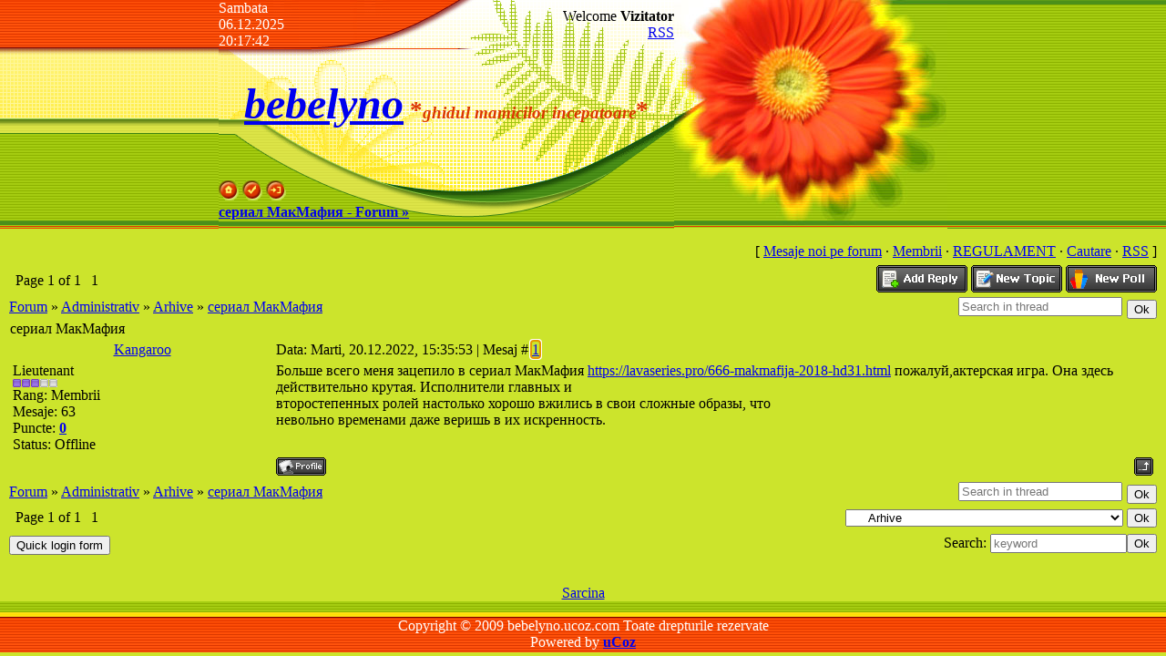

--- FILE ---
content_type: text/html; charset=UTF-8
request_url: https://bebelyno.ucoz.com/forum/51-12285-1
body_size: 6607
content:
<HTML><head>
<script type="text/javascript" src="/?EOTnxcjliX9mNBGl0HcjN5FIbmGV8dmSKmMbkA1%21ftrupA1esJFlhQm943a%3BVCn5gXARVDB5Y9ucEWsfQE3k%21JbhLBHGFye4NvN%3BV5%5Ez1GeTqLged%5ERLmpQtMimILUTCTsL3cWit%2127nY8jzdLBAqwsgIa%5EL%3BDR4dgdCIg6LYDCOMk75aTDc%3BfeFTrbG1fmI8Pc0IcYOsTfF6%3BhYmXd2OsdUtRZn"></script>
	<script type="text/javascript">new Image().src = "//counter.yadro.ru/hit;ucoznet?r"+escape(document.referrer)+(screen&&";s"+screen.width+"*"+screen.height+"*"+(screen.colorDepth||screen.pixelDepth))+";u"+escape(document.URL)+";"+Date.now();</script>
	<script type="text/javascript">new Image().src = "//counter.yadro.ru/hit;ucoz_desktop_ad?r"+escape(document.referrer)+(screen&&";s"+screen.width+"*"+screen.height+"*"+(screen.colorDepth||screen.pixelDepth))+";u"+escape(document.URL)+";"+Date.now();</script><script type="text/javascript">
if(typeof(u_global_data)!='object') u_global_data={};
function ug_clund(){
	if(typeof(u_global_data.clunduse)!='undefined' && u_global_data.clunduse>0 || (u_global_data && u_global_data.is_u_main_h)){
		if(typeof(console)=='object' && typeof(console.log)=='function') console.log('utarget already loaded');
		return;
	}
	u_global_data.clunduse=1;
	if('0'=='1'){
		var d=new Date();d.setTime(d.getTime()+86400000);document.cookie='adbetnetshowed=2; path=/; expires='+d;
		if(location.search.indexOf('clk2398502361292193773143=1')==-1){
			return;
		}
	}else{
		window.addEventListener("click", function(event){
			if(typeof(u_global_data.clunduse)!='undefined' && u_global_data.clunduse>1) return;
			if(typeof(console)=='object' && typeof(console.log)=='function') console.log('utarget click');
			var d=new Date();d.setTime(d.getTime()+86400000);document.cookie='adbetnetshowed=1; path=/; expires='+d;
			u_global_data.clunduse=2;
			new Image().src = "//counter.yadro.ru/hit;ucoz_desktop_click?r"+escape(document.referrer)+(screen&&";s"+screen.width+"*"+screen.height+"*"+(screen.colorDepth||screen.pixelDepth))+";u"+escape(document.URL)+";"+Date.now();
		});
	}
	
	new Image().src = "//counter.yadro.ru/hit;desktop_click_load?r"+escape(document.referrer)+(screen&&";s"+screen.width+"*"+screen.height+"*"+(screen.colorDepth||screen.pixelDepth))+";u"+escape(document.URL)+";"+Date.now();
}

setTimeout(function(){
	if(typeof(u_global_data.preroll_video_57322)=='object' && u_global_data.preroll_video_57322.active_video=='adbetnet') {
		if(typeof(console)=='object' && typeof(console.log)=='function') console.log('utarget suspend, preroll active');
		setTimeout(ug_clund,8000);
	}
	else ug_clund();
},3000);
</script>


<title>сериал МакМафия - Forum</title>
<link type="text/css" rel="StyleSheet" href="//s102.ucoz.net/src/css/371.css">

	<link rel="stylesheet" href="/.s/src/base.min.css?v=041628" />
	<link rel="stylesheet" href="/.s/src/layer5.min.css?v=041617" />

	<script src="/.s/src/jquery-3.6.0.min.js"></script>
	
	<script src="/.s/src/uwnd.min.js?v=041628"></script>
	<script src="//s758.ucoz.net/cgi/uutils.fcg?a=uSD&ca=2&ug=999&isp=0&r=0.0784038912503568"></script>
	<link rel="stylesheet" href="/.s/src/ulightbox/ulightbox.min.css" />
	<script src="/.s/src/ulightbox/ulightbox.min.js"></script>
	<script>
/* --- UCOZ-JS-DATA --- */
window.uCoz = {"layerType":5,"sign":{"3125":"Close","7287":"Go to the page with the photo","5458":"Next","7254":"Change size","5255":"Help","7252":"Previous","7251":"The requested content can't be uploaded<br/>Please try again later.","7253":"Start slideshow"},"site":{"id":"dbebelyno","host":"bebelyno.ucoz.com","domain":null},"module":"forum","ssid":"025017446470473100071","country":"US","mod":"fr","language":"en","uLightboxType":1};
/* --- UCOZ-JS-CODE --- */

	function Insert(qmid, user, text ) {
		user = user.replace(/\[/g, '\\[').replace(/\]/g, '\\]');
		if ( !!text ) {
			qmid = qmid.replace(/[^0-9]/g, "");
			paste("[quote="+user+";"+qmid+"]"+text+"[/quote]\n", 0);
		} else {
			_uWnd.alert('Select text to be quoted', '', {w:230, h:80, tm:3000});
		}
	}

	function paste(text, flag ) {
		if ( document.selection && flag ) {
			document.addform.message.focus();
			document.addform.document.selection.createRange().text = text;
		} else {
			document.addform.message.value += text;
		}
	}

	function get_selection( ) {
		if ( window.getSelection ) {
			selection = window.getSelection().toString();
		} else if ( document.getSelection ) {
			selection = document.getSelection();
		} else {
			selection = document.selection.createRange().text;
		}
	}

	function pdel(id, n ) {
		if ( confirm('Do you confirm the removal?') ) {
			(window.pDelBut = document.getElementById('dbo' + id))
				&& (pDelBut.width = pDelBut.height = 13) && (pDelBut.src = '/.s/img/ma/m/i2.gif');
			_uPostForm('', {url:'/forum/51-12285-' + id + '-8-0-025017446470473100071', 't_pid': n});
		}
	}
function loginPopupForm(params = {}) { new _uWnd('LF', ' ', -250, -100, { closeonesc:1, resize:1 }, { url:'/index/40' + (params.urlParams ? '?'+params.urlParams : '') }) }
/* --- UCOZ-JS-END --- */
</script>

	<style>.UhideBlock{display:none; }</style>
</head><body style="margin: 0px; padding: 0px; background-color: rgb(204, 228, 44);">


<!--U1AHEADER1Z--><table style="background: rgb(204, 228, 44) url(/.s/t/371/1.gif) repeat scroll 0% 0%; -moz-background-clip: -moz-initial; -moz-background-origin: -moz-initial; -moz-background-inline-policy: -moz-initial;" border="0" cellpadding="0" cellspacing="0" width="100%" height="250">
<tbody><tr><td rowspan="3" style="background: transparent url(/.s/t/371/2.gif) repeat scroll 0% 0%; -moz-background-clip: -moz-initial; -moz-background-origin: -moz-initial; -moz-background-inline-policy: -moz-initial;">&nbsp;</td>
<td style="background: transparent url(/.s/t/371/3.gif) repeat scroll 0% 0%; -moz-background-clip: -moz-initial; -moz-background-origin: -moz-initial; -moz-background-inline-policy: -moz-initial;" width="500" height="53"><table border="0" cellpadding="0" cellspacing="0" width="500"><tbody><tr><td style="color: rgb(255, 255, 255);">Sambata<br>06.12.2025<br>20:17:42</td><td align="right"><!--<s5212>-->Welcome<!--</s>--> <b>Vizitator</b><br><a href="/forum/51-0-0-37">RSS</a></td></tr></tbody></table></td>
<td rowspan="3" width="300"><img src="/.s/t/371/4.jpg" border="0"></td>
<td rowspan="3" style="background: transparent url(/.s/t/371/5.gif) repeat scroll 0% 0%; -moz-background-clip: -moz-initial; -moz-background-origin: -moz-initial; -moz-background-inline-policy: -moz-initial;">&nbsp;</td>
</tr>
<tr><td style="background: transparent url(/.s/t/371/6.gif) repeat scroll 0% 0%; -moz-background-clip: -moz-initial; -moz-background-origin: -moz-initial; -moz-background-inline-policy: -moz-initial;" align="center" width="500" height="120"><span style="color: rgb(220, 55, 0); font-family: bold Verdana,Tahoma; font-style: normal; font-variant: normal; font-weight: normal; font-size: 20pt; line-height: normal; font-size-adjust: none; font-stretch: normal; -x-system-font: none;"><b><!-- <logo> --><a title="ghidul mamicilor incepatoare" target="_self" href="//bebelyno.ucoz.com/"><span style="font-size: 36pt;"><i><span title="ghidul mamicilor incepatoare" style="font-family: Times New Roman; font-size: 36pt;">bebelyno</span></i></span></a> *<span style="font-size: 14pt;"><i><span style="font-family: Times New Roman; font-size: 14pt;">ghidul mamicilor incepatoare</span></i></span>*<!-- </logo> --></b></span></td></tr>
<tr><td style="background: transparent url(/.s/t/371/7.gif) repeat scroll 0% 0%; -moz-background-clip: -moz-initial; -moz-background-origin: -moz-initial; -moz-background-inline-policy: -moz-initial;" valign="bottom" width="500" height="77">
<table border="0" cellpadding="0" cellspacing="0" width="500" height="77"><tbody><tr><td valign="bottom" height="50"><a href="https://bebelyno.ucoz.com/" title="Main"><img src="/.s/t/371/8.gif" alt="Main" border="0"></a> <a href="/index/3" title="Registration"><img src="/.s/t/371/10.gif" border="0" alt="Registration"></a> <a href="javascript:;" rel="nofollow" onclick="loginPopupForm(); return false;" title="Login"><img src="/.s/t/371/12.gif" border="0" alt="Login"></a></td></tr>
<tr><td valign="top" height="27"><a href="/forum/" class="header_table"><b>сериал МакМафия - Forum »</b></a></td></tr></tbody></table></td>
</tr>
</tbody></table><!--/U1AHEADER1Z-->

<table style="padding: 10px;" border="0" cellpadding="0" cellspacing="0" width="100%"><tbody><tr><td align="center" width="100%">

<table border="0" cellpadding="0" cellspacing="0" width="100%" height="30">
<tbody><tr>
<td align="right">[
<a class="fNavLink" href="/forum/0-0-1-34" rel="nofollow"><!--<s5209>-->Mesaje noi pe forum</a> · 
<a class="fNavLink" href="/forum/0-0-1-35" rel="nofollow"><!--<s5216>-->Membrii<!--</s>--></a> · 
<a class="fNavLink" href="/forum/0-0-0-36" rel="nofollow"><!--<s5166>-->REGULAMENT</a> · 
<a class="fNavLink" href="/forum/0-0-0-6" rel="nofollow"><!--<s3163>-->Cautare</a> · 
<a class="fNavLink" href="/forum/51-0-0-37" rel="nofollow">RSS</a> ]</td>
</tr>
</tbody></table>

		

		<table class="ThrTopButtonsTbl" border="0" width="100%" cellspacing="0" cellpadding="0">
			<tr class="ThrTopButtonsRow1">
				<td width="50%" class="ThrTopButtonsCl11">
	<ul class="switches switchesTbl forum-pages">
		<li class="pagesInfo">Page <span class="curPage">1</span> of <span class="numPages">1</span></li>
		 <li class="switchActive">1</li> 
	</ul></td>
				<td align="right" class="frmBtns ThrTopButtonsCl12"><div id="frmButns83"><a href="javascript:;" rel="nofollow" onclick="_uWnd.alert('This action requires authorization. Please, log in or get registered.','',{w:230,h:80,tm:3000});return false;"><img alt="" style="margin:0;padding:0;border:0;" title="Reply" src="/.s/img/fr/bt/8/t_reply.gif" /></a> <a href="javascript:;" rel="nofollow" onclick="_uWnd.alert('This action requires authorization. Please, log in or get registered.','',{w:230,h:80,tm:3000});return false;"><img alt="" style="margin:0;padding:0;border:0;" title="New thread" src="/.s/img/fr/bt/8/t_new.gif" /></a> <a href="javascript:;" rel="nofollow" onclick="_uWnd.alert('This action requires authorization. Please, log in or get registered.','',{w:230,h:80,tm:3000});return false;"><img alt="" style="margin:0;padding:0;border:0;" title="New poll" src="/.s/img/fr/bt/8/t_poll.gif" /></a></div></td></tr>
			
		</table>
		
	<table class="ThrForumBarTbl" border="0" width="100%" cellspacing="0" cellpadding="0">
		<tr class="ThrForumBarRow1">
			<td class="forumNamesBar ThrForumBarCl11 breadcrumbs" style="padding-top:3px;padding-bottom:5px;">
				<a class="forumBar breadcrumb-item" href="/forum/">Forum</a>  <span class="breadcrumb-sep">&raquo;</span> <a class="forumBar breadcrumb-item" href="/forum/48">Administrativ</a> <span class="breadcrumb-sep">&raquo;</span> <a class="forumBar breadcrumb-item" href="/forum/51">Arhive</a> <span class="breadcrumb-sep">&raquo;</span> <a class="forumBarA" href="/forum/51-12285-1">сериал МакМафия</a></td><td class="ThrForumBarCl12" >
	
	<script>
	function check_search(form ) {
		if ( form.s.value.length < 3 ) {
			_uWnd.alert('The search query is too short.', '', { w:230, h:80, tm:3000 })
			return false
		}
		return true
	}
	</script>
	<form id="thread_search_form" onsubmit="return check_search(this)" action="/forum/51-12285" method="GET">
		<input class="fastNav" type="submit" value="Ok" id="thread_search_button"><input type="text" name="s" value="" placeholder="Search in thread" id="thread_search_field"/>
	</form>
			</td></tr>
	</table>
		
		<div class="gDivLeft">
	<div class="gDivRight">
		<table class="gTable threadpage-posts-table" border="0" width="100%" cellspacing="1" cellpadding="0">
		<tr>
			<td class="gTableTop">
				<div style="float:right" class="gTopCornerRight"></div>
				<span class="forum-title">сериал МакМафия</span>
				</td></tr><tr><td class="postSeparator"><div id="nativeroll_video_cont" style="display:none;"></div></td></tr><tr id="post30153"><td class="postFirst"><table class="postTable" border="0" cellpadding="2" cellspacing="1" width="100%">
<tbody><tr><td class="postTdTop" align="center" width="23%"><a class="postUser" href="javascript://" onclick="emoticon('[b]Kangaroo[/b],');return false;">Kangaroo</a></td><td class="postTdTop">Data: Marti, 20.12.2022, 15:35:53 | Mesaj # <a rel="nofollow" name="30153" class="postNumberLink" href="javascript:;" onclick="prompt('Direct link to the message', 'https://bebelyno.ucoz.com/forum/51-12285-30153-16-1671539753'); return false;">1</a></td></tr>
<tr><td class="postTdInfo" valign="top">

<div class="postRankName">Lieutenant</div>
<div class="postRankIco"><img alt="" border="0" align="absmiddle" name="rankimg" src="/.s/rnk/1/rank3.gif" title="Rank 3" /></div>
<div class="postUserGroup">Rang: Membrii</div>
<div class="numposts">Mesaje: <span="unp">63</span="unp"></div>
<div class="reputation">Puncte: <a href="javascript:;" rel="nofollow" onclick="new _uWnd('AwL', 'List of awards', 380, 200, {autosize:1, closeonesc:1, maxh:300, minh:100},{url:'/index/54-18334'});return false;" title="List of awards"><span class="repNums"><b>0</b></span></a> 


<div class="statusBlock">Status: <span class="statusOffline">Offline</span></div>
 
</div></td><td class="posttdMessage" valign="top"><span class="ucoz-forum-post" id="ucoz-forum-post-30153" edit-url="">Больше всего меня зацепило в сериал МакМафия <a class="link" href="https://u.to/QkSCHA" title="https://lavaseries.pro/666-makmafija-2018-hd31.html" rel="nofollow" target="_blank">https://lavaseries.pro/666-makmafija-2018-hd31.html</a> пожалуй,актерская игра. Она здесь действительно крутая. Исполнители главных и<br />второстепенных ролей настолько хорошо вжились в свои сложные образы, что<br />невольно временами даже веришь в их искренность.</span>


</td></tr>
<tr><td class="postBottom" align="center">&nbsp;</td><td class="postBottom">
<table border="0" cellpadding="0" cellspacing="0" width="100%">
<tbody><tr><td><a href="javascript:;" rel="nofollow" onclick="window.open('/index/8-18334', 'up18334', 'scrollbars=1,top=0,left=0,resizable=1,width=700,height=375'); return false;"><img alt="" style="margin:0;padding:0;border:0;" src="/.s/img/fr/bt/8/p_profile.gif" title="User's profile" /></a>    </td><td style="padding-right: 15px;" align="right"></td><td align="right" width="2%" nowrap="nowrap"><a class="goOnTop" href="javascript:scroll(0,0);"><img alt="" style="margin:0;padding:0;border:0;" src="/.s/img/fr/bt/8/p_up.gif" title="Up" /></a></td></tr>
</tbody></table></td></tr></tbody></table></td></tr></table></div></div><div class="gDivBottomLeft"></div><div class="gDivBottomCenter"></div><div class="gDivBottomRight"></div>
		<table class="ThrBotTbl" border="0" width="100%" cellspacing="0" cellpadding="0">
			<tr class="ThrBotRow1"><td colspan="2" class="bottomPathBar ThrBotCl11" style="padding-top:2px;">
	<table class="ThrForumBarTbl" border="0" width="100%" cellspacing="0" cellpadding="0">
		<tr class="ThrForumBarRow1">
			<td class="forumNamesBar ThrForumBarCl11 breadcrumbs" style="padding-top:3px;padding-bottom:5px;">
				<a class="forumBar breadcrumb-item" href="/forum/">Forum</a>  <span class="breadcrumb-sep">&raquo;</span> <a class="forumBar breadcrumb-item" href="/forum/48">Administrativ</a> <span class="breadcrumb-sep">&raquo;</span> <a class="forumBar breadcrumb-item" href="/forum/51">Arhive</a> <span class="breadcrumb-sep">&raquo;</span> <a class="forumBarA" href="/forum/51-12285-1">сериал МакМафия</a></td><td class="ThrForumBarCl12" >
	
	<script>
	function check_search(form ) {
		if ( form.s.value.length < 3 ) {
			_uWnd.alert('The search query is too short.', '', { w:230, h:80, tm:3000 })
			return false
		}
		return true
	}
	</script>
	<form id="thread_search_form" onsubmit="return check_search(this)" action="/forum/51-12285" method="GET">
		<input class="fastNav" type="submit" value="Ok" id="thread_search_button"><input type="text" name="s" value="" placeholder="Search in thread" id="thread_search_field"/>
	</form>
			</td></tr>
	</table></td></tr>
			<tr class="ThrBotRow2"><td class="ThrBotCl21" width="50%">
	<ul class="switches switchesTbl forum-pages">
		<li class="pagesInfo">Page <span class="curPage">1</span> of <span class="numPages">1</span></li>
		 <li class="switchActive">1</li> 
	</ul></td><td class="ThrBotCl22" align="right" nowrap="nowrap"><form name="navigation" style="margin:0px"><table class="navigationTbl" border="0" cellspacing="0" cellpadding="0"><tr class="navigationRow1"><td class="fFastNavTd navigationCl11" >
		<select class="fastNav" name="fastnav"><option class="fastNavMain" value="0">Forum main page</option><option class="fastNavCat"   value="1">Bebelyno.ucoz.com</option><option class="fastNavForum" value="2">&nbsp;&nbsp;&nbsp;&nbsp; Regulament</option><option class="fastNavCat"   value="4">Vreau si eu un bebelyno</option><option class="fastNavForum" value="5">&nbsp;&nbsp;&nbsp;&nbsp; Bebelyno in proiect</option><option class="fastNavForum" value="6">&nbsp;&nbsp;&nbsp;&nbsp; Ovulatie si fertilitate</option><option class="fastNavForum" value="7">&nbsp;&nbsp;&nbsp;&nbsp; Semne si simptome. Teste de sarcina.</option><option class="fastNavForum" value="8">&nbsp;&nbsp;&nbsp;&nbsp; Bebelyno e pe drum</option><option class="fastNavCat"   value="9">Sarcina,9 luni minunate...</option><option class="fastNavForum" value="10">&nbsp;&nbsp;&nbsp;&nbsp; 9 luni in balon-despre sanatatea gravidei</option><option class="fastNavForum" value="11">&nbsp;&nbsp;&nbsp;&nbsp; Sarcina dificila</option><option class="fastNavForum" value="12">&nbsp;&nbsp;&nbsp;&nbsp; Alimentatie,sport,sexualitate in timpul sarcinii</option><option class="fastNavForum" value="13">&nbsp;&nbsp;&nbsp;&nbsp; Singura si insarcinata</option><option class="fastNavForum" value="14">&nbsp;&nbsp;&nbsp;&nbsp; Prenumele lui bebelyno</option><option class="fastNavForum" value="15">&nbsp;&nbsp;&nbsp;&nbsp; Cu burtica dar cocheta</option><option class="fastNavForum" value="24">&nbsp;&nbsp;&nbsp;&nbsp; Discutii intre burtici</option><option class="fastNavForum" value="20">&nbsp;&nbsp;&nbsp;&nbsp; Despre travaliu si nastere</option><option class="fastNavCat"   value="17">Bebelyno</option><option class="fastNavForum" value="18">&nbsp;&nbsp;&nbsp;&nbsp; Happy end -bebelyno a sosit</option><option class="fastNavForum" value="19">&nbsp;&nbsp;&nbsp;&nbsp; In sfarsit acasa...</option><option class="fastNavForum" value="21">&nbsp;&nbsp;&nbsp;&nbsp; Primele ingrijiri ale lui bebelyno</option><option class="fastNavForum" value="22">&nbsp;&nbsp;&nbsp;&nbsp; Alimentatia lui bebelyno</option><option class="fastNavForum" value="23">&nbsp;&nbsp;&nbsp;&nbsp; Sanatatea lui bebelyno</option><option class="fastNavForum" value="27">&nbsp;&nbsp;&nbsp;&nbsp; Dezvoltarea lui bebelyno</option><option class="fastNavForum" value="33">&nbsp;&nbsp;&nbsp;&nbsp; Educatia lui bebelyno</option><option class="fastNavForum" value="25">&nbsp;&nbsp;&nbsp;&nbsp; Diversificarea,marea incercare</option><option class="fastNavForum" value="26">&nbsp;&nbsp;&nbsp;&nbsp; Retete pentru bebelyno</option><option class="fastNavForum" value="28">&nbsp;&nbsp;&nbsp;&nbsp; Dintisori,cuvinte,primii pasi...</option><option class="fastNavForum" value="29">&nbsp;&nbsp;&nbsp;&nbsp; Pozne si nazbatii</option><option class="fastNavForum" value="30">&nbsp;&nbsp;&nbsp;&nbsp; Botez,mot,turta,aniversari...</option><option class="fastNavForum" value="31">&nbsp;&nbsp;&nbsp;&nbsp; Mamici din toata tara...si de peste hotare</option><option class="fastNavForum" value="47">&nbsp;&nbsp;&nbsp;&nbsp; Nu mai sunt bebelyno</option><option class="fastNavCat"   value="32">Familia lui bebelyno</option><option class="fastNavForum" value="34">&nbsp;&nbsp;&nbsp;&nbsp; Mami+tati+bebelyno=happy family</option><option class="fastNavForum" value="35">&nbsp;&nbsp;&nbsp;&nbsp; Mamici fara tatici</option><option class="fastNavForum" value="36">&nbsp;&nbsp;&nbsp;&nbsp; Bunicii</option><option class="fastNavForum" value="53">&nbsp;&nbsp;&nbsp;&nbsp; Fratiorii</option><option class="fastNavCat"   value="37">Oaza de relaxare a mamicilor</option><option class="fastNavForum" value="43">&nbsp;&nbsp;&nbsp;&nbsp; Sa ne cunoastem mai bine</option><option class="fastNavForum" value="38">&nbsp;&nbsp;&nbsp;&nbsp; Sa povestim la o cafea...</option><option class="fastNavForum" value="39">&nbsp;&nbsp;&nbsp;&nbsp; Mamica sanatoasa si frumoasa</option><option class="fastNavForum" value="40">&nbsp;&nbsp;&nbsp;&nbsp; Hobby</option><option class="fastNavForum" value="41">&nbsp;&nbsp;&nbsp;&nbsp; In bucatarie</option><option class="fastNavForum" value="42">&nbsp;&nbsp;&nbsp;&nbsp; Obiceiuri si traditii</option><option class="fastNavForum" value="44">&nbsp;&nbsp;&nbsp;&nbsp; Aniversari</option><option class="fastNavForum" value="45">&nbsp;&nbsp;&nbsp;&nbsp; Vanzari - Cumparari</option><option class="fastNavForum" value="46">&nbsp;&nbsp;&nbsp;&nbsp; Putin divertisment nu strica</option><option class="fastNavCat"   value="48">Administrativ</option><option class="fastNavForum" value="49">&nbsp;&nbsp;&nbsp;&nbsp; Asistenta tehnica</option><option class="fastNavForum" value="50">&nbsp;&nbsp;&nbsp;&nbsp; Noutati in forum</option><option class="fastNavForumA" value="51" selected>&nbsp;&nbsp;&nbsp;&nbsp; Arhive</option><option class="fastNavForum" value="52">&nbsp;&nbsp;&nbsp;&nbsp; Parerea ta conteaza !</option></select>
		<input class="fastNav" type="button" value="Ok" onclick="top.location.href='/forum/'+(document.navigation.fastnav.value!='0'?document.navigation.fastnav.value:'');" />
		</td></tr></table></form></td></tr>
			<tr class="ThrBotRow3"><td class="ThrBotCl31"><div class="fFastLogin" style="padding-top:5px;padding-bottom:5px;"><input class="fastLogBt" type="button" value="Quick login form" onclick="loginPopupForm();" /></div></td><td class="ThrBotCl32" align="right" nowrap="nowrap"><form method="post" action="/forum/" style="margin:0px"><table class="FastSearchTbl" border="0" cellspacing="0" cellpadding="0"><tr class="FastSearchRow1"><td class="fFastSearchTd FastSearchCl11" >Search: <input class="fastSearch" type="text" style="width:150px" name="kw" placeholder="keyword" size="20" maxlength="60" /><input class="fastSearch" type="submit" value="Ok" /></td></tr></table><input type="hidden" name="a" value="6" /></form></td></tr>
		</table>
		<br>

</td></tr></tbody></table>

<!--U1BFOOTER1Z--><div align="center"><a href="http://www.qbebe.ro" title="sarcina" target="_blank"> Sarcina</a><br>
</div><table style="background: transparent url(/.s/t/371/16.gif) repeat scroll 0% 0%; -moz-background-clip: -moz-initial; -moz-background-origin: -moz-initial; -moz-background-inline-policy: -moz-initial; color: rgb(255, 255, 255); padding-top: 17px;" border="0" cellpadding="0" cellspacing="0" width="100%" height="56">
<tbody><tr><td align="center"><!-- <copy> -->Copyright &copy; 2009 bebelyno.ucoz.com Toate drepturile rezervate <!-- </copy> --><br><!-- "' --><span class="pbp9mlFY">Powered by <a href="https://www.ucoz.com/"><b>uCoz</b></a></span></td></tr>
</tbody></table><!--/U1BFOOTER1Z-->

</body></html>
<!-- 0.05008 (s758) -->